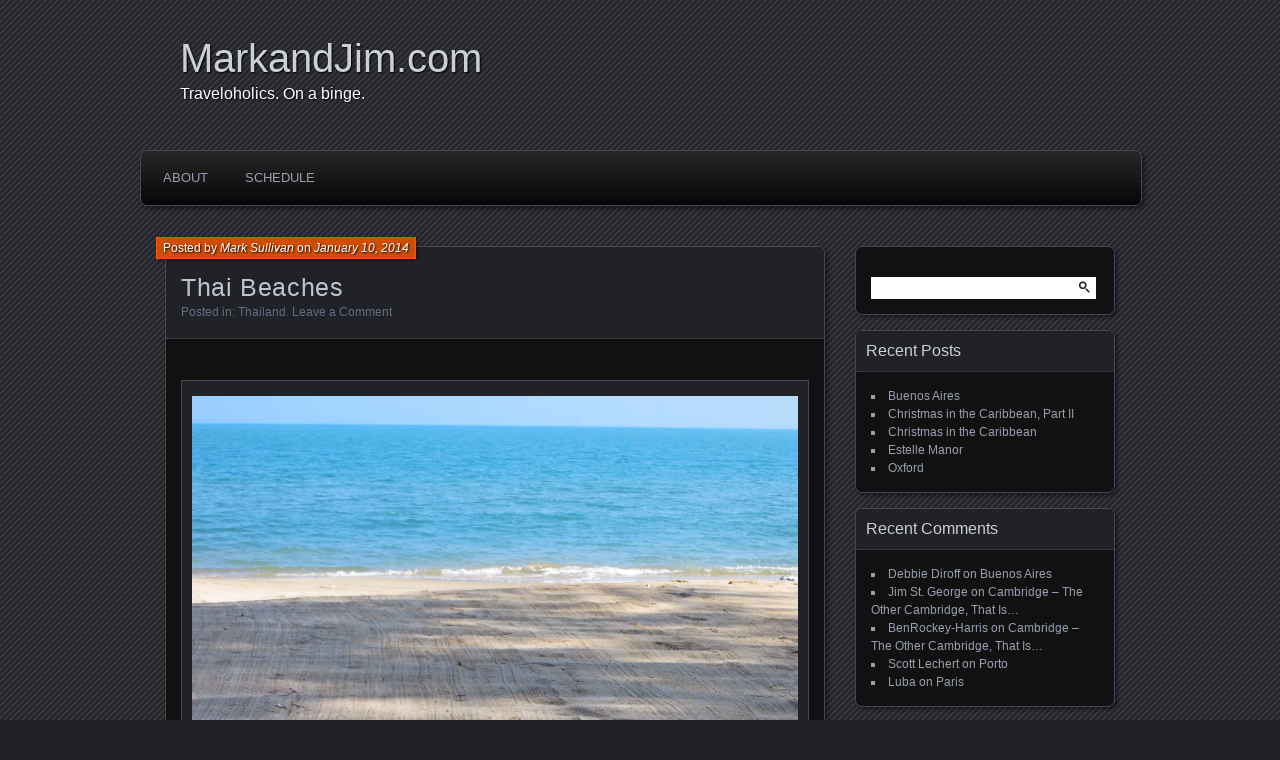

--- FILE ---
content_type: text/html; charset=UTF-8
request_url: http://www.markandjim.com/thai-beaches/
body_size: 16177
content:
<!DOCTYPE html>
<!--[if IE 7]>
<html id="ie7" lang="en-US">
<![endif]-->
<!--[if IE 8]>
<html id="ie8" lang="en-US">
<![endif]-->
<!--[if !(IE 7) | !(IE 8) ]><!-->
<html lang="en-US">
<!--<![endif]-->
<head>
	<meta charset="UTF-8" />
	<title>Thai Beaches | MarkandJim.com</title>
	<link rel="profile" href="http://gmpg.org/xfn/11" />
	<link rel="pingback" href="http://www.markandjim.com/xmlrpc.php" />
	<!--[if lt IE 9]>
	<script src="http://www.markandjim.com/wp-content/themes/parament/js/html5.js" type="text/javascript"></script>
	<![endif]-->
	<meta name='robots' content='max-image-preview:large' />
<link rel='dns-prefetch' href='//secure.gravatar.com' />
<link rel='dns-prefetch' href='//stats.wp.com' />
<link rel='dns-prefetch' href='//v0.wordpress.com' />
<link rel='preconnect' href='//i0.wp.com' />
<link rel="alternate" type="application/rss+xml" title="MarkandJim.com &raquo; Feed" href="http://www.markandjim.com/feed/" />
<link rel="alternate" type="application/rss+xml" title="MarkandJim.com &raquo; Comments Feed" href="http://www.markandjim.com/comments/feed/" />
<link rel="alternate" type="application/rss+xml" title="MarkandJim.com &raquo; Thai Beaches Comments Feed" href="http://www.markandjim.com/thai-beaches/feed/" />
<link rel="alternate" title="oEmbed (JSON)" type="application/json+oembed" href="http://www.markandjim.com/wp-json/oembed/1.0/embed?url=http%3A%2F%2Fwww.markandjim.com%2Fthai-beaches%2F" />
<link rel="alternate" title="oEmbed (XML)" type="text/xml+oembed" href="http://www.markandjim.com/wp-json/oembed/1.0/embed?url=http%3A%2F%2Fwww.markandjim.com%2Fthai-beaches%2F&#038;format=xml" />
<style id='wp-img-auto-sizes-contain-inline-css' type='text/css'>
img:is([sizes=auto i],[sizes^="auto," i]){contain-intrinsic-size:3000px 1500px}
/*# sourceURL=wp-img-auto-sizes-contain-inline-css */
</style>
<link rel='stylesheet' id='jetpack_related-posts-css' href='http://www.markandjim.com/wp-content/plugins/jetpack/modules/related-posts/related-posts.css?ver=20240116' type='text/css' media='all' />
<style id='wp-emoji-styles-inline-css' type='text/css'>

	img.wp-smiley, img.emoji {
		display: inline !important;
		border: none !important;
		box-shadow: none !important;
		height: 1em !important;
		width: 1em !important;
		margin: 0 0.07em !important;
		vertical-align: -0.1em !important;
		background: none !important;
		padding: 0 !important;
	}
/*# sourceURL=wp-emoji-styles-inline-css */
</style>
<style id='wp-block-library-inline-css' type='text/css'>
:root{--wp-block-synced-color:#7a00df;--wp-block-synced-color--rgb:122,0,223;--wp-bound-block-color:var(--wp-block-synced-color);--wp-editor-canvas-background:#ddd;--wp-admin-theme-color:#007cba;--wp-admin-theme-color--rgb:0,124,186;--wp-admin-theme-color-darker-10:#006ba1;--wp-admin-theme-color-darker-10--rgb:0,107,160.5;--wp-admin-theme-color-darker-20:#005a87;--wp-admin-theme-color-darker-20--rgb:0,90,135;--wp-admin-border-width-focus:2px}@media (min-resolution:192dpi){:root{--wp-admin-border-width-focus:1.5px}}.wp-element-button{cursor:pointer}:root .has-very-light-gray-background-color{background-color:#eee}:root .has-very-dark-gray-background-color{background-color:#313131}:root .has-very-light-gray-color{color:#eee}:root .has-very-dark-gray-color{color:#313131}:root .has-vivid-green-cyan-to-vivid-cyan-blue-gradient-background{background:linear-gradient(135deg,#00d084,#0693e3)}:root .has-purple-crush-gradient-background{background:linear-gradient(135deg,#34e2e4,#4721fb 50%,#ab1dfe)}:root .has-hazy-dawn-gradient-background{background:linear-gradient(135deg,#faaca8,#dad0ec)}:root .has-subdued-olive-gradient-background{background:linear-gradient(135deg,#fafae1,#67a671)}:root .has-atomic-cream-gradient-background{background:linear-gradient(135deg,#fdd79a,#004a59)}:root .has-nightshade-gradient-background{background:linear-gradient(135deg,#330968,#31cdcf)}:root .has-midnight-gradient-background{background:linear-gradient(135deg,#020381,#2874fc)}:root{--wp--preset--font-size--normal:16px;--wp--preset--font-size--huge:42px}.has-regular-font-size{font-size:1em}.has-larger-font-size{font-size:2.625em}.has-normal-font-size{font-size:var(--wp--preset--font-size--normal)}.has-huge-font-size{font-size:var(--wp--preset--font-size--huge)}.has-text-align-center{text-align:center}.has-text-align-left{text-align:left}.has-text-align-right{text-align:right}.has-fit-text{white-space:nowrap!important}#end-resizable-editor-section{display:none}.aligncenter{clear:both}.items-justified-left{justify-content:flex-start}.items-justified-center{justify-content:center}.items-justified-right{justify-content:flex-end}.items-justified-space-between{justify-content:space-between}.screen-reader-text{border:0;clip-path:inset(50%);height:1px;margin:-1px;overflow:hidden;padding:0;position:absolute;width:1px;word-wrap:normal!important}.screen-reader-text:focus{background-color:#ddd;clip-path:none;color:#444;display:block;font-size:1em;height:auto;left:5px;line-height:normal;padding:15px 23px 14px;text-decoration:none;top:5px;width:auto;z-index:100000}html :where(.has-border-color){border-style:solid}html :where([style*=border-top-color]){border-top-style:solid}html :where([style*=border-right-color]){border-right-style:solid}html :where([style*=border-bottom-color]){border-bottom-style:solid}html :where([style*=border-left-color]){border-left-style:solid}html :where([style*=border-width]){border-style:solid}html :where([style*=border-top-width]){border-top-style:solid}html :where([style*=border-right-width]){border-right-style:solid}html :where([style*=border-bottom-width]){border-bottom-style:solid}html :where([style*=border-left-width]){border-left-style:solid}html :where(img[class*=wp-image-]){height:auto;max-width:100%}:where(figure){margin:0 0 1em}html :where(.is-position-sticky){--wp-admin--admin-bar--position-offset:var(--wp-admin--admin-bar--height,0px)}@media screen and (max-width:600px){html :where(.is-position-sticky){--wp-admin--admin-bar--position-offset:0px}}

/*# sourceURL=wp-block-library-inline-css */
</style><style id='global-styles-inline-css' type='text/css'>
:root{--wp--preset--aspect-ratio--square: 1;--wp--preset--aspect-ratio--4-3: 4/3;--wp--preset--aspect-ratio--3-4: 3/4;--wp--preset--aspect-ratio--3-2: 3/2;--wp--preset--aspect-ratio--2-3: 2/3;--wp--preset--aspect-ratio--16-9: 16/9;--wp--preset--aspect-ratio--9-16: 9/16;--wp--preset--color--black: #000000;--wp--preset--color--cyan-bluish-gray: #abb8c3;--wp--preset--color--white: #ffffff;--wp--preset--color--pale-pink: #f78da7;--wp--preset--color--vivid-red: #cf2e2e;--wp--preset--color--luminous-vivid-orange: #ff6900;--wp--preset--color--luminous-vivid-amber: #fcb900;--wp--preset--color--light-green-cyan: #7bdcb5;--wp--preset--color--vivid-green-cyan: #00d084;--wp--preset--color--pale-cyan-blue: #8ed1fc;--wp--preset--color--vivid-cyan-blue: #0693e3;--wp--preset--color--vivid-purple: #9b51e0;--wp--preset--gradient--vivid-cyan-blue-to-vivid-purple: linear-gradient(135deg,rgb(6,147,227) 0%,rgb(155,81,224) 100%);--wp--preset--gradient--light-green-cyan-to-vivid-green-cyan: linear-gradient(135deg,rgb(122,220,180) 0%,rgb(0,208,130) 100%);--wp--preset--gradient--luminous-vivid-amber-to-luminous-vivid-orange: linear-gradient(135deg,rgb(252,185,0) 0%,rgb(255,105,0) 100%);--wp--preset--gradient--luminous-vivid-orange-to-vivid-red: linear-gradient(135deg,rgb(255,105,0) 0%,rgb(207,46,46) 100%);--wp--preset--gradient--very-light-gray-to-cyan-bluish-gray: linear-gradient(135deg,rgb(238,238,238) 0%,rgb(169,184,195) 100%);--wp--preset--gradient--cool-to-warm-spectrum: linear-gradient(135deg,rgb(74,234,220) 0%,rgb(151,120,209) 20%,rgb(207,42,186) 40%,rgb(238,44,130) 60%,rgb(251,105,98) 80%,rgb(254,248,76) 100%);--wp--preset--gradient--blush-light-purple: linear-gradient(135deg,rgb(255,206,236) 0%,rgb(152,150,240) 100%);--wp--preset--gradient--blush-bordeaux: linear-gradient(135deg,rgb(254,205,165) 0%,rgb(254,45,45) 50%,rgb(107,0,62) 100%);--wp--preset--gradient--luminous-dusk: linear-gradient(135deg,rgb(255,203,112) 0%,rgb(199,81,192) 50%,rgb(65,88,208) 100%);--wp--preset--gradient--pale-ocean: linear-gradient(135deg,rgb(255,245,203) 0%,rgb(182,227,212) 50%,rgb(51,167,181) 100%);--wp--preset--gradient--electric-grass: linear-gradient(135deg,rgb(202,248,128) 0%,rgb(113,206,126) 100%);--wp--preset--gradient--midnight: linear-gradient(135deg,rgb(2,3,129) 0%,rgb(40,116,252) 100%);--wp--preset--font-size--small: 13px;--wp--preset--font-size--medium: 20px;--wp--preset--font-size--large: 36px;--wp--preset--font-size--x-large: 42px;--wp--preset--spacing--20: 0.44rem;--wp--preset--spacing--30: 0.67rem;--wp--preset--spacing--40: 1rem;--wp--preset--spacing--50: 1.5rem;--wp--preset--spacing--60: 2.25rem;--wp--preset--spacing--70: 3.38rem;--wp--preset--spacing--80: 5.06rem;--wp--preset--shadow--natural: 6px 6px 9px rgba(0, 0, 0, 0.2);--wp--preset--shadow--deep: 12px 12px 50px rgba(0, 0, 0, 0.4);--wp--preset--shadow--sharp: 6px 6px 0px rgba(0, 0, 0, 0.2);--wp--preset--shadow--outlined: 6px 6px 0px -3px rgb(255, 255, 255), 6px 6px rgb(0, 0, 0);--wp--preset--shadow--crisp: 6px 6px 0px rgb(0, 0, 0);}:where(.is-layout-flex){gap: 0.5em;}:where(.is-layout-grid){gap: 0.5em;}body .is-layout-flex{display: flex;}.is-layout-flex{flex-wrap: wrap;align-items: center;}.is-layout-flex > :is(*, div){margin: 0;}body .is-layout-grid{display: grid;}.is-layout-grid > :is(*, div){margin: 0;}:where(.wp-block-columns.is-layout-flex){gap: 2em;}:where(.wp-block-columns.is-layout-grid){gap: 2em;}:where(.wp-block-post-template.is-layout-flex){gap: 1.25em;}:where(.wp-block-post-template.is-layout-grid){gap: 1.25em;}.has-black-color{color: var(--wp--preset--color--black) !important;}.has-cyan-bluish-gray-color{color: var(--wp--preset--color--cyan-bluish-gray) !important;}.has-white-color{color: var(--wp--preset--color--white) !important;}.has-pale-pink-color{color: var(--wp--preset--color--pale-pink) !important;}.has-vivid-red-color{color: var(--wp--preset--color--vivid-red) !important;}.has-luminous-vivid-orange-color{color: var(--wp--preset--color--luminous-vivid-orange) !important;}.has-luminous-vivid-amber-color{color: var(--wp--preset--color--luminous-vivid-amber) !important;}.has-light-green-cyan-color{color: var(--wp--preset--color--light-green-cyan) !important;}.has-vivid-green-cyan-color{color: var(--wp--preset--color--vivid-green-cyan) !important;}.has-pale-cyan-blue-color{color: var(--wp--preset--color--pale-cyan-blue) !important;}.has-vivid-cyan-blue-color{color: var(--wp--preset--color--vivid-cyan-blue) !important;}.has-vivid-purple-color{color: var(--wp--preset--color--vivid-purple) !important;}.has-black-background-color{background-color: var(--wp--preset--color--black) !important;}.has-cyan-bluish-gray-background-color{background-color: var(--wp--preset--color--cyan-bluish-gray) !important;}.has-white-background-color{background-color: var(--wp--preset--color--white) !important;}.has-pale-pink-background-color{background-color: var(--wp--preset--color--pale-pink) !important;}.has-vivid-red-background-color{background-color: var(--wp--preset--color--vivid-red) !important;}.has-luminous-vivid-orange-background-color{background-color: var(--wp--preset--color--luminous-vivid-orange) !important;}.has-luminous-vivid-amber-background-color{background-color: var(--wp--preset--color--luminous-vivid-amber) !important;}.has-light-green-cyan-background-color{background-color: var(--wp--preset--color--light-green-cyan) !important;}.has-vivid-green-cyan-background-color{background-color: var(--wp--preset--color--vivid-green-cyan) !important;}.has-pale-cyan-blue-background-color{background-color: var(--wp--preset--color--pale-cyan-blue) !important;}.has-vivid-cyan-blue-background-color{background-color: var(--wp--preset--color--vivid-cyan-blue) !important;}.has-vivid-purple-background-color{background-color: var(--wp--preset--color--vivid-purple) !important;}.has-black-border-color{border-color: var(--wp--preset--color--black) !important;}.has-cyan-bluish-gray-border-color{border-color: var(--wp--preset--color--cyan-bluish-gray) !important;}.has-white-border-color{border-color: var(--wp--preset--color--white) !important;}.has-pale-pink-border-color{border-color: var(--wp--preset--color--pale-pink) !important;}.has-vivid-red-border-color{border-color: var(--wp--preset--color--vivid-red) !important;}.has-luminous-vivid-orange-border-color{border-color: var(--wp--preset--color--luminous-vivid-orange) !important;}.has-luminous-vivid-amber-border-color{border-color: var(--wp--preset--color--luminous-vivid-amber) !important;}.has-light-green-cyan-border-color{border-color: var(--wp--preset--color--light-green-cyan) !important;}.has-vivid-green-cyan-border-color{border-color: var(--wp--preset--color--vivid-green-cyan) !important;}.has-pale-cyan-blue-border-color{border-color: var(--wp--preset--color--pale-cyan-blue) !important;}.has-vivid-cyan-blue-border-color{border-color: var(--wp--preset--color--vivid-cyan-blue) !important;}.has-vivid-purple-border-color{border-color: var(--wp--preset--color--vivid-purple) !important;}.has-vivid-cyan-blue-to-vivid-purple-gradient-background{background: var(--wp--preset--gradient--vivid-cyan-blue-to-vivid-purple) !important;}.has-light-green-cyan-to-vivid-green-cyan-gradient-background{background: var(--wp--preset--gradient--light-green-cyan-to-vivid-green-cyan) !important;}.has-luminous-vivid-amber-to-luminous-vivid-orange-gradient-background{background: var(--wp--preset--gradient--luminous-vivid-amber-to-luminous-vivid-orange) !important;}.has-luminous-vivid-orange-to-vivid-red-gradient-background{background: var(--wp--preset--gradient--luminous-vivid-orange-to-vivid-red) !important;}.has-very-light-gray-to-cyan-bluish-gray-gradient-background{background: var(--wp--preset--gradient--very-light-gray-to-cyan-bluish-gray) !important;}.has-cool-to-warm-spectrum-gradient-background{background: var(--wp--preset--gradient--cool-to-warm-spectrum) !important;}.has-blush-light-purple-gradient-background{background: var(--wp--preset--gradient--blush-light-purple) !important;}.has-blush-bordeaux-gradient-background{background: var(--wp--preset--gradient--blush-bordeaux) !important;}.has-luminous-dusk-gradient-background{background: var(--wp--preset--gradient--luminous-dusk) !important;}.has-pale-ocean-gradient-background{background: var(--wp--preset--gradient--pale-ocean) !important;}.has-electric-grass-gradient-background{background: var(--wp--preset--gradient--electric-grass) !important;}.has-midnight-gradient-background{background: var(--wp--preset--gradient--midnight) !important;}.has-small-font-size{font-size: var(--wp--preset--font-size--small) !important;}.has-medium-font-size{font-size: var(--wp--preset--font-size--medium) !important;}.has-large-font-size{font-size: var(--wp--preset--font-size--large) !important;}.has-x-large-font-size{font-size: var(--wp--preset--font-size--x-large) !important;}
/*# sourceURL=global-styles-inline-css */
</style>

<style id='classic-theme-styles-inline-css' type='text/css'>
/*! This file is auto-generated */
.wp-block-button__link{color:#fff;background-color:#32373c;border-radius:9999px;box-shadow:none;text-decoration:none;padding:calc(.667em + 2px) calc(1.333em + 2px);font-size:1.125em}.wp-block-file__button{background:#32373c;color:#fff;text-decoration:none}
/*# sourceURL=/wp-includes/css/classic-themes.min.css */
</style>
<link rel='stylesheet' id='parament-css' href='http://www.markandjim.com/wp-content/themes/parament/style.css?ver=6.9' type='text/css' media='all' />
<link rel='stylesheet' id='sharedaddy-css' href='http://www.markandjim.com/wp-content/plugins/jetpack/modules/sharedaddy/sharing.css?ver=15.3.1' type='text/css' media='all' />
<link rel='stylesheet' id='social-logos-css' href='http://www.markandjim.com/wp-content/plugins/jetpack/_inc/social-logos/social-logos.min.css?ver=15.3.1' type='text/css' media='all' />
<link rel='stylesheet' id='mediaelementjs-styles-css' href='http://www.markandjim.com/wp-content/plugins/media-element-html5-video-and-audio-player/mediaelement/v4/mediaelementplayer.min.css?ver=6.9' type='text/css' media='all' />
<link rel='stylesheet' id='mediaelementjs-styles-legacy-css' href='http://www.markandjim.com/wp-content/plugins/media-element-html5-video-and-audio-player/mediaelement/v4/mediaelementplayer-legacy.min.css?ver=6.9' type='text/css' media='all' />
<script type="text/javascript" id="jetpack_related-posts-js-extra">
/* <![CDATA[ */
var related_posts_js_options = {"post_heading":"h4"};
//# sourceURL=jetpack_related-posts-js-extra
/* ]]> */
</script>
<script type="text/javascript" src="http://www.markandjim.com/wp-content/plugins/jetpack/_inc/build/related-posts/related-posts.min.js?ver=20240116" id="jetpack_related-posts-js"></script>
<script type="text/javascript" src="http://www.markandjim.com/wp-content/plugins/media-element-html5-video-and-audio-player/mediaelement/v4/mediaelement-and-player.min.js?ver=4.2.8" id="mediaelementjs-scripts-js"></script>
<link rel="https://api.w.org/" href="http://www.markandjim.com/wp-json/" /><link rel="alternate" title="JSON" type="application/json" href="http://www.markandjim.com/wp-json/wp/v2/posts/2551" /><link rel="EditURI" type="application/rsd+xml" title="RSD" href="http://www.markandjim.com/xmlrpc.php?rsd" />
<meta name="generator" content="WordPress 6.9" />
<link rel="canonical" href="http://www.markandjim.com/thai-beaches/" />
<link rel='shortlink' href='https://wp.me/p3DSE8-F9' />
<style>.cpm-map img{ max-width: none !important;box-shadow:none !important;}</style>	<style>img#wpstats{display:none}</style>
		<style type="text/css">.recentcomments a{display:inline !important;padding:0 !important;margin:0 !important;}</style>	<style type="text/css">
			#site-title a,
		#site-description,
		#site-description a {
			color: #ffffff;
		}
		</style>
	
<!-- Jetpack Open Graph Tags -->
<meta property="og:type" content="article" />
<meta property="og:title" content="Thai Beaches" />
<meta property="og:url" content="http://www.markandjim.com/thai-beaches/" />
<meta property="og:description" content="After all the excitement of our two-week holiday bicycle tour of Myanmar, we&#8217;ve slowed the pace way down. Biking in Myanmar was exhilarating, exotic, and truly memorable. But after two weeks …" />
<meta property="article:published_time" content="2014-01-10T09:44:13+00:00" />
<meta property="article:modified_time" content="2014-01-10T09:44:13+00:00" />
<meta property="og:site_name" content="MarkandJim.com" />
<meta property="og:image" content="http://www.markandjim.com/wp-content/uploads/2014/01/image2-1024x768.jpg" />
<meta property="og:image:width" content="627" />
<meta property="og:image:height" content="470" />
<meta property="og:image:alt" content="What we&#039;re looking at for most of January --  at our current stop in Bang Saphan, Thailand." />
<meta property="og:locale" content="en_US" />
<meta name="twitter:text:title" content="Thai Beaches" />
<meta name="twitter:image" content="http://www.markandjim.com/wp-content/uploads/2014/01/image2-1024x768.jpg?w=640" />
<meta name="twitter:image:alt" content="What we&#039;re looking at for most of January --  at our current stop in Bang Saphan, Thailand." />
<meta name="twitter:card" content="summary_large_image" />

<!-- End Jetpack Open Graph Tags -->
<link rel='stylesheet' id='jetpack-swiper-library-css' href='http://www.markandjim.com/wp-content/plugins/jetpack/_inc/blocks/swiper.css?ver=15.3.1' type='text/css' media='all' />
<link rel='stylesheet' id='jetpack-carousel-css' href='http://www.markandjim.com/wp-content/plugins/jetpack/modules/carousel/jetpack-carousel.css?ver=15.3.1' type='text/css' media='all' />
</head>

<body class="wp-singular post-template-default single single-post postid-2551 single-format-standard wp-theme-parament">

<div id="page-wrap" class="contain">
	<header id="branding" role="banner">
		<h1 id="site-title"><a href="http://www.markandjim.com">MarkandJim.com</a></h1>
					<h2 id="site-description">Traveloholics.  On a binge.</h2>		
			</header><!-- #branding -->

	<nav id="menu" role="navigation"><div id="primary-menu" class="menu"><ul>
<li class="page_item page-item-2"><a href="http://www.markandjim.com/sample-page/">About</a></li>
<li class="page_item page-item-263"><a href="http://www.markandjim.com/schedule/">Schedule</a></li>
</ul></div>
</nav>
<div id="container" class="contain">
	<div id="main" role="main">
													
<article id="post-2551" class="contain post-2551 post type-post status-publish format-standard hentry category-thailand has-byline">

	<div class="title">
					<h2 class="entry-title">Thai Beaches</h2>				<div class="entry-byline">
			<span>Posted by <a href="http://www.markandjim.com/author/marksullivan/" title="View all posts by Mark Sullivan">Mark Sullivan</a> on <a href="http://www.markandjim.com/thai-beaches/">January 10, 2014</a></span>
					</div>

		<div class="entry-meta">
						Posted in: <a href="http://www.markandjim.com/category/asia/thailand/" rel="category tag">Thailand</a>.			
			
							<span class="comments"><a href="http://www.markandjim.com/thai-beaches/#respond">Leave a Comment</a></span>
					</div><!-- entry-meta -->

	</div><!-- end title -->

	<div class="entry-content">
		<p><div id="attachment_2550" style="width: 637px" class="wp-caption alignleft"><a href="https://i0.wp.com/www.markandjim.com/wp-content/uploads/2014/01/image2.jpg"><img data-recalc-dims="1" fetchpriority="high" decoding="async" aria-describedby="caption-attachment-2550" data-attachment-id="2550" data-permalink="http://www.markandjim.com/thai-beaches/image-111/" data-orig-file="https://i0.wp.com/www.markandjim.com/wp-content/uploads/2014/01/image2.jpg?fit=4000%2C3000" data-orig-size="4000,3000" data-comments-opened="1" data-image-meta="{&quot;aperture&quot;:&quot;0&quot;,&quot;credit&quot;:&quot;&quot;,&quot;camera&quot;:&quot;&quot;,&quot;caption&quot;:&quot;&quot;,&quot;created_timestamp&quot;:&quot;0&quot;,&quot;copyright&quot;:&quot;&quot;,&quot;focal_length&quot;:&quot;0&quot;,&quot;iso&quot;:&quot;0&quot;,&quot;shutter_speed&quot;:&quot;0&quot;,&quot;title&quot;:&quot;&quot;}" data-image-title="image" data-image-description="" data-image-caption="&lt;p&gt;What we&amp;#8217;re looking at for most of January &amp;#8212;  at our current stop in Bang Saphan, Thailand.&lt;/p&gt;
" data-medium-file="https://i0.wp.com/www.markandjim.com/wp-content/uploads/2014/01/image2.jpg?fit=300%2C225" data-large-file="https://i0.wp.com/www.markandjim.com/wp-content/uploads/2014/01/image2.jpg?fit=627%2C470" src="https://i0.wp.com/www.markandjim.com/wp-content/uploads/2014/01/image2.jpg?resize=627%2C470" alt="What we&#039;re looking at for most of January --  at our current stop in Bang Saphan, Thailand." width="627" height="470" class="size-large wp-image-2550" srcset="https://i0.wp.com/www.markandjim.com/wp-content/uploads/2014/01/image2.jpg?resize=1024%2C768 1024w, https://i0.wp.com/www.markandjim.com/wp-content/uploads/2014/01/image2.jpg?resize=300%2C225 300w, https://i0.wp.com/www.markandjim.com/wp-content/uploads/2014/01/image2.jpg?w=1254 1254w, https://i0.wp.com/www.markandjim.com/wp-content/uploads/2014/01/image2.jpg?w=1881 1881w" sizes="(max-width: 627px) 100vw, 627px" /></a><p id="caption-attachment-2550" class="wp-caption-text">What we&#8217;re looking at for most of January &#8212;  at our current stop in Bang Saphan, Thailand.</p></div>After all the excitement of our two-week holiday bicycle tour of Myanmar, we&#8217;ve slowed the pace way down. Biking in Myanmar was exhilarating, exotic, and truly memorable. But after two weeks of hard work, group meals, fun conversation, and moving around a lot we were ready to take it back down a notch.</p>
<p>And what better way to do that than to spend most of January beach hopping in Thailand? So just after the New Year we flew back to Bangkok and began a Southward odyssey of beach stops along the Thai peninsula. </p>
<p>Last week we got the exciting news that my dad and my brother John will meet us in Singapore on January 29 for a couple weeks of travel together, probably in Malaysia. So we shopped around and found a couple cheap flights to Singapore from Krabi, Thailand, and decided to fill out he rest of January with more Thai beach stops. That means a few more weeks of long, uneventful days, warm blue ocean, amazing Thai food, and plentiful cheap massage. That kind of January beats the icy mess back home!</p>
<div id="attachment_2548" style="width: 637px" class="wp-caption alignleft"><a href="https://i0.wp.com/www.markandjim.com/wp-content/uploads/2014/01/image.jpg"><img data-recalc-dims="1" decoding="async" aria-describedby="caption-attachment-2548" data-attachment-id="2548" data-permalink="http://www.markandjim.com/thai-beaches/image-109/" data-orig-file="https://i0.wp.com/www.markandjim.com/wp-content/uploads/2014/01/image.jpg?fit=4000%2C3000" data-orig-size="4000,3000" data-comments-opened="1" data-image-meta="{&quot;aperture&quot;:&quot;0&quot;,&quot;credit&quot;:&quot;&quot;,&quot;camera&quot;:&quot;&quot;,&quot;caption&quot;:&quot;&quot;,&quot;created_timestamp&quot;:&quot;0&quot;,&quot;copyright&quot;:&quot;&quot;,&quot;focal_length&quot;:&quot;0&quot;,&quot;iso&quot;:&quot;0&quot;,&quot;shutter_speed&quot;:&quot;0&quot;,&quot;title&quot;:&quot;&quot;}" data-image-title="image" data-image-description="" data-image-caption="&lt;p&gt;The view from our last stop in Pran Buri, Thailand&lt;/p&gt;
" data-medium-file="https://i0.wp.com/www.markandjim.com/wp-content/uploads/2014/01/image.jpg?fit=300%2C225" data-large-file="https://i0.wp.com/www.markandjim.com/wp-content/uploads/2014/01/image.jpg?fit=627%2C470" src="https://i0.wp.com/www.markandjim.com/wp-content/uploads/2014/01/image.jpg?resize=627%2C470" alt="The view from our last stop in Pran Buri, Thailand" width="627" height="470" class="size-large wp-image-2548" srcset="https://i0.wp.com/www.markandjim.com/wp-content/uploads/2014/01/image.jpg?resize=1024%2C768 1024w, https://i0.wp.com/www.markandjim.com/wp-content/uploads/2014/01/image.jpg?resize=300%2C225 300w, https://i0.wp.com/www.markandjim.com/wp-content/uploads/2014/01/image.jpg?w=1254 1254w, https://i0.wp.com/www.markandjim.com/wp-content/uploads/2014/01/image.jpg?w=1881 1881w" sizes="(max-width: 627px) 100vw, 627px" /></a><p id="caption-attachment-2548" class="wp-caption-text">The view from our last stop in Pran Buri, Thailand</p></div>
<div id="attachment_2549" style="width: 637px" class="wp-caption alignleft"><a href="https://i0.wp.com/www.markandjim.com/wp-content/uploads/2014/01/image1.jpg"><img data-recalc-dims="1" decoding="async" aria-describedby="caption-attachment-2549" data-attachment-id="2549" data-permalink="http://www.markandjim.com/thai-beaches/image-110/" data-orig-file="https://i0.wp.com/www.markandjim.com/wp-content/uploads/2014/01/image1.jpg?fit=2048%2C1536" data-orig-size="2048,1536" data-comments-opened="1" data-image-meta="{&quot;aperture&quot;:&quot;0&quot;,&quot;credit&quot;:&quot;&quot;,&quot;camera&quot;:&quot;&quot;,&quot;caption&quot;:&quot;&quot;,&quot;created_timestamp&quot;:&quot;0&quot;,&quot;copyright&quot;:&quot;&quot;,&quot;focal_length&quot;:&quot;0&quot;,&quot;iso&quot;:&quot;0&quot;,&quot;shutter_speed&quot;:&quot;0&quot;,&quot;title&quot;:&quot;&quot;}" data-image-title="image" data-image-description="" data-image-caption="&lt;p&gt;And on rare occasions one can find a good cocktail &amp;#8212; here in Hua Hin, Thailand.&lt;/p&gt;
" data-medium-file="https://i0.wp.com/www.markandjim.com/wp-content/uploads/2014/01/image1.jpg?fit=300%2C225" data-large-file="https://i0.wp.com/www.markandjim.com/wp-content/uploads/2014/01/image1.jpg?fit=627%2C470" src="https://i0.wp.com/www.markandjim.com/wp-content/uploads/2014/01/image1.jpg?resize=627%2C470" alt="And on rare occasions one can find a good cocktail -- here in Hua Hin, Thailand." width="627" height="470" class="size-large wp-image-2549" srcset="https://i0.wp.com/www.markandjim.com/wp-content/uploads/2014/01/image1.jpg?resize=1024%2C768 1024w, https://i0.wp.com/www.markandjim.com/wp-content/uploads/2014/01/image1.jpg?resize=300%2C225 300w, https://i0.wp.com/www.markandjim.com/wp-content/uploads/2014/01/image1.jpg?w=2048 2048w, https://i0.wp.com/www.markandjim.com/wp-content/uploads/2014/01/image1.jpg?w=1254 1254w, https://i0.wp.com/www.markandjim.com/wp-content/uploads/2014/01/image1.jpg?w=1881 1881w" sizes="(max-width: 627px) 100vw, 627px" /></a><p id="caption-attachment-2549" class="wp-caption-text">And on rare occasions one can find a good cocktail &#8212; here in Hua Hin, Thailand.</p></div>
<div class="sharedaddy sd-sharing-enabled"><div class="robots-nocontent sd-block sd-social sd-social-icon sd-sharing"><h3 class="sd-title">Share this:</h3><div class="sd-content"><ul><li class="share-twitter"><a rel="nofollow noopener noreferrer"
				data-shared="sharing-twitter-2551"
				class="share-twitter sd-button share-icon no-text"
				href="http://www.markandjim.com/thai-beaches/?share=twitter"
				target="_blank"
				aria-labelledby="sharing-twitter-2551"
				>
				<span id="sharing-twitter-2551" hidden>Click to share on X (Opens in new window)</span>
				<span>X</span>
			</a></li><li class="share-facebook"><a rel="nofollow noopener noreferrer"
				data-shared="sharing-facebook-2551"
				class="share-facebook sd-button share-icon no-text"
				href="http://www.markandjim.com/thai-beaches/?share=facebook"
				target="_blank"
				aria-labelledby="sharing-facebook-2551"
				>
				<span id="sharing-facebook-2551" hidden>Click to share on Facebook (Opens in new window)</span>
				<span>Facebook</span>
			</a></li><li class="share-end"></li></ul></div></div></div>
<div id='jp-relatedposts' class='jp-relatedposts' >
	<h3 class="jp-relatedposts-headline"><em>Related</em></h3>
</div>	</div>

		<nav id="post-nav" class="contain">
		<h1 class="assistive-text">Posts navigation</h1>
		<div class="nav-older">&larr; <a href="http://www.markandjim.com/new-year-in-bagan/" rel="prev">New Year in Bagan</a></div>		<div class="nav-newer"><a href="http://www.markandjim.com/almost-heaven/" rel="next">Almost Heaven?</a> &rarr;</div>	</nav>
	
</article>				
<div id="comments">

	
				<div id="respond" class="comment-respond">
		<h3 id="reply-title" class="comment-reply-title">Leave a Reply <small><a rel="nofollow" id="cancel-comment-reply-link" href="/thai-beaches/#respond" style="display:none;">Cancel reply</a></small></h3><form action="http://www.markandjim.com/wp-comments-post.php" method="post" id="commentform" class="comment-form"><p class="comment-notes"><span id="email-notes">Your email address will not be published.</span> <span class="required-field-message">Required fields are marked <span class="required">*</span></span></p><p class="comment-form-comment"><label for="comment">Comment <span class="required">*</span></label> <textarea id="comment" name="comment" cols="45" rows="8" maxlength="65525" required="required"></textarea></p><p class="comment-form-author"><label for="author">Name <span class="required">*</span></label> <input id="author" name="author" type="text" value="" size="30" maxlength="245" autocomplete="name" required="required" /></p>
<p class="comment-form-email"><label for="email">Email <span class="required">*</span></label> <input id="email" name="email" type="text" value="" size="30" maxlength="100" aria-describedby="email-notes" autocomplete="email" required="required" /></p>
<p class="comment-form-url"><label for="url">Website</label> <input id="url" name="url" type="text" value="" size="30" maxlength="200" autocomplete="url" /></p>
<p class="comment-form-cookies-consent"><input id="wp-comment-cookies-consent" name="wp-comment-cookies-consent" type="checkbox" value="yes" /> <label for="wp-comment-cookies-consent">Save my name, email, and website in this browser for the next time I comment.</label></p>
<p class="comment-subscription-form"><input type="checkbox" name="subscribe_comments" id="subscribe_comments" value="subscribe" style="width: auto; -moz-appearance: checkbox; -webkit-appearance: checkbox;" /> <label class="subscribe-label" id="subscribe-label" for="subscribe_comments">Notify me of follow-up comments by email.</label></p><p class="comment-subscription-form"><input type="checkbox" name="subscribe_blog" id="subscribe_blog" value="subscribe" style="width: auto; -moz-appearance: checkbox; -webkit-appearance: checkbox;" /> <label class="subscribe-label" id="subscribe-blog-label" for="subscribe_blog">Notify me of new posts by email.</label></p><p class="form-submit"><input name="submit" type="submit" id="submit" class="submit" value="Post Comment" /> <input type='hidden' name='comment_post_ID' value='2551' id='comment_post_ID' />
<input type='hidden' name='comment_parent' id='comment_parent' value='0' />
</p><p style="display: none;"><input type="hidden" id="akismet_comment_nonce" name="akismet_comment_nonce" value="985c8d6e53" /></p><p style="display: none !important;" class="akismet-fields-container" data-prefix="ak_"><label>&#916;<textarea name="ak_hp_textarea" cols="45" rows="8" maxlength="100"></textarea></label><input type="hidden" id="ak_js_1" name="ak_js" value="147"/><script>document.getElementById( "ak_js_1" ).setAttribute( "value", ( new Date() ).getTime() );</script></p></form>	</div><!-- #respond -->
		
</div><!-- #comments -->						</div><!-- end main -->

	<ul id="sidebar" role="complementary">
	<li id="search-2" class="widget widget_search"><form role="search" method="get" id="searchform" class="searchform" action="http://www.markandjim.com/">
				<div>
					<label class="screen-reader-text" for="s">Search for:</label>
					<input type="text" value="" name="s" id="s" />
					<input type="submit" id="searchsubmit" value="Search" />
				</div>
			</form></li>
		<li id="recent-posts-2" class="widget widget_recent_entries">
		<h2 class="widget-title">Recent Posts</h2>
		<ul>
											<li>
					<a href="http://www.markandjim.com/buenos-aires-2/">Buenos Aires</a>
									</li>
											<li>
					<a href="http://www.markandjim.com/christmas-in-the-caribbean-part-ii/">Christmas in the Caribbean, Part II</a>
									</li>
											<li>
					<a href="http://www.markandjim.com/christmas-in-the-caribbean/">Christmas in the Caribbean</a>
									</li>
											<li>
					<a href="http://www.markandjim.com/estelle-manor/">Estelle Manor</a>
									</li>
											<li>
					<a href="http://www.markandjim.com/oxford/">Oxford</a>
									</li>
					</ul>

		</li><li id="recent-comments-2" class="widget widget_recent_comments"><h2 class="widget-title">Recent Comments</h2><ul id="recentcomments"><li class="recentcomments"><span class="comment-author-link">Debbie Diroff</span> on <a href="http://www.markandjim.com/buenos-aires-2/#comment-256198">Buenos Aires</a></li><li class="recentcomments"><span class="comment-author-link">Jim St. George</span> on <a href="http://www.markandjim.com/cambridge-the-other-cambridge-that-is/#comment-252877">Cambridge &#8211; The Other Cambridge, That Is&#8230;</a></li><li class="recentcomments"><span class="comment-author-link">BenRockey-Harris</span> on <a href="http://www.markandjim.com/cambridge-the-other-cambridge-that-is/#comment-252876">Cambridge &#8211; The Other Cambridge, That Is&#8230;</a></li><li class="recentcomments"><span class="comment-author-link">Scott Lechert</span> on <a href="http://www.markandjim.com/porto/#comment-249366">Porto</a></li><li class="recentcomments"><span class="comment-author-link">Luba</span> on <a href="http://www.markandjim.com/paris-4/#comment-248514">Paris</a></li></ul></li><li id="archives-2" class="widget widget_archive"><h2 class="widget-title">Archives</h2>
			<ul>
					<li><a href='http://www.markandjim.com/2026/01/'>January 2026</a></li>
	<li><a href='http://www.markandjim.com/2025/12/'>December 2025</a></li>
	<li><a href='http://www.markandjim.com/2025/09/'>September 2025</a></li>
	<li><a href='http://www.markandjim.com/2025/08/'>August 2025</a></li>
	<li><a href='http://www.markandjim.com/2025/07/'>July 2025</a></li>
	<li><a href='http://www.markandjim.com/2025/04/'>April 2025</a></li>
	<li><a href='http://www.markandjim.com/2025/02/'>February 2025</a></li>
	<li><a href='http://www.markandjim.com/2024/12/'>December 2024</a></li>
	<li><a href='http://www.markandjim.com/2024/09/'>September 2024</a></li>
	<li><a href='http://www.markandjim.com/2024/08/'>August 2024</a></li>
	<li><a href='http://www.markandjim.com/2024/07/'>July 2024</a></li>
	<li><a href='http://www.markandjim.com/2024/03/'>March 2024</a></li>
	<li><a href='http://www.markandjim.com/2024/02/'>February 2024</a></li>
	<li><a href='http://www.markandjim.com/2023/08/'>August 2023</a></li>
	<li><a href='http://www.markandjim.com/2023/07/'>July 2023</a></li>
	<li><a href='http://www.markandjim.com/2023/05/'>May 2023</a></li>
	<li><a href='http://www.markandjim.com/2023/03/'>March 2023</a></li>
	<li><a href='http://www.markandjim.com/2023/02/'>February 2023</a></li>
	<li><a href='http://www.markandjim.com/2022/10/'>October 2022</a></li>
	<li><a href='http://www.markandjim.com/2022/09/'>September 2022</a></li>
	<li><a href='http://www.markandjim.com/2022/08/'>August 2022</a></li>
	<li><a href='http://www.markandjim.com/2022/07/'>July 2022</a></li>
	<li><a href='http://www.markandjim.com/2022/06/'>June 2022</a></li>
	<li><a href='http://www.markandjim.com/2022/05/'>May 2022</a></li>
	<li><a href='http://www.markandjim.com/2019/11/'>November 2019</a></li>
	<li><a href='http://www.markandjim.com/2019/10/'>October 2019</a></li>
	<li><a href='http://www.markandjim.com/2019/09/'>September 2019</a></li>
	<li><a href='http://www.markandjim.com/2019/08/'>August 2019</a></li>
	<li><a href='http://www.markandjim.com/2019/07/'>July 2019</a></li>
	<li><a href='http://www.markandjim.com/2019/06/'>June 2019</a></li>
	<li><a href='http://www.markandjim.com/2019/05/'>May 2019</a></li>
	<li><a href='http://www.markandjim.com/2019/04/'>April 2019</a></li>
	<li><a href='http://www.markandjim.com/2019/01/'>January 2019</a></li>
	<li><a href='http://www.markandjim.com/2018/12/'>December 2018</a></li>
	<li><a href='http://www.markandjim.com/2018/11/'>November 2018</a></li>
	<li><a href='http://www.markandjim.com/2018/10/'>October 2018</a></li>
	<li><a href='http://www.markandjim.com/2018/09/'>September 2018</a></li>
	<li><a href='http://www.markandjim.com/2018/08/'>August 2018</a></li>
	<li><a href='http://www.markandjim.com/2018/07/'>July 2018</a></li>
	<li><a href='http://www.markandjim.com/2018/06/'>June 2018</a></li>
	<li><a href='http://www.markandjim.com/2018/05/'>May 2018</a></li>
	<li><a href='http://www.markandjim.com/2018/04/'>April 2018</a></li>
	<li><a href='http://www.markandjim.com/2018/03/'>March 2018</a></li>
	<li><a href='http://www.markandjim.com/2018/02/'>February 2018</a></li>
	<li><a href='http://www.markandjim.com/2018/01/'>January 2018</a></li>
	<li><a href='http://www.markandjim.com/2017/12/'>December 2017</a></li>
	<li><a href='http://www.markandjim.com/2017/11/'>November 2017</a></li>
	<li><a href='http://www.markandjim.com/2017/10/'>October 2017</a></li>
	<li><a href='http://www.markandjim.com/2017/09/'>September 2017</a></li>
	<li><a href='http://www.markandjim.com/2017/08/'>August 2017</a></li>
	<li><a href='http://www.markandjim.com/2017/07/'>July 2017</a></li>
	<li><a href='http://www.markandjim.com/2017/06/'>June 2017</a></li>
	<li><a href='http://www.markandjim.com/2017/05/'>May 2017</a></li>
	<li><a href='http://www.markandjim.com/2017/04/'>April 2017</a></li>
	<li><a href='http://www.markandjim.com/2017/03/'>March 2017</a></li>
	<li><a href='http://www.markandjim.com/2017/02/'>February 2017</a></li>
	<li><a href='http://www.markandjim.com/2017/01/'>January 2017</a></li>
	<li><a href='http://www.markandjim.com/2016/12/'>December 2016</a></li>
	<li><a href='http://www.markandjim.com/2016/11/'>November 2016</a></li>
	<li><a href='http://www.markandjim.com/2016/10/'>October 2016</a></li>
	<li><a href='http://www.markandjim.com/2016/09/'>September 2016</a></li>
	<li><a href='http://www.markandjim.com/2016/08/'>August 2016</a></li>
	<li><a href='http://www.markandjim.com/2016/07/'>July 2016</a></li>
	<li><a href='http://www.markandjim.com/2016/06/'>June 2016</a></li>
	<li><a href='http://www.markandjim.com/2016/05/'>May 2016</a></li>
	<li><a href='http://www.markandjim.com/2016/04/'>April 2016</a></li>
	<li><a href='http://www.markandjim.com/2016/03/'>March 2016</a></li>
	<li><a href='http://www.markandjim.com/2016/02/'>February 2016</a></li>
	<li><a href='http://www.markandjim.com/2016/01/'>January 2016</a></li>
	<li><a href='http://www.markandjim.com/2015/12/'>December 2015</a></li>
	<li><a href='http://www.markandjim.com/2015/11/'>November 2015</a></li>
	<li><a href='http://www.markandjim.com/2015/10/'>October 2015</a></li>
	<li><a href='http://www.markandjim.com/2015/09/'>September 2015</a></li>
	<li><a href='http://www.markandjim.com/2015/08/'>August 2015</a></li>
	<li><a href='http://www.markandjim.com/2015/07/'>July 2015</a></li>
	<li><a href='http://www.markandjim.com/2015/06/'>June 2015</a></li>
	<li><a href='http://www.markandjim.com/2015/05/'>May 2015</a></li>
	<li><a href='http://www.markandjim.com/2015/04/'>April 2015</a></li>
	<li><a href='http://www.markandjim.com/2015/03/'>March 2015</a></li>
	<li><a href='http://www.markandjim.com/2015/02/'>February 2015</a></li>
	<li><a href='http://www.markandjim.com/2014/12/'>December 2014</a></li>
	<li><a href='http://www.markandjim.com/2014/11/'>November 2014</a></li>
	<li><a href='http://www.markandjim.com/2014/10/'>October 2014</a></li>
	<li><a href='http://www.markandjim.com/2014/09/'>September 2014</a></li>
	<li><a href='http://www.markandjim.com/2014/08/'>August 2014</a></li>
	<li><a href='http://www.markandjim.com/2014/07/'>July 2014</a></li>
	<li><a href='http://www.markandjim.com/2014/06/'>June 2014</a></li>
	<li><a href='http://www.markandjim.com/2014/05/'>May 2014</a></li>
	<li><a href='http://www.markandjim.com/2014/04/'>April 2014</a></li>
	<li><a href='http://www.markandjim.com/2014/03/'>March 2014</a></li>
	<li><a href='http://www.markandjim.com/2014/02/'>February 2014</a></li>
	<li><a href='http://www.markandjim.com/2014/01/'>January 2014</a></li>
	<li><a href='http://www.markandjim.com/2013/12/'>December 2013</a></li>
	<li><a href='http://www.markandjim.com/2013/11/'>November 2013</a></li>
	<li><a href='http://www.markandjim.com/2013/10/'>October 2013</a></li>
	<li><a href='http://www.markandjim.com/2013/09/'>September 2013</a></li>
	<li><a href='http://www.markandjim.com/2013/08/'>August 2013</a></li>
	<li><a href='http://www.markandjim.com/2013/07/'>July 2013</a></li>
	<li><a href='http://www.markandjim.com/2013/06/'>June 2013</a></li>
	<li><a href='http://www.markandjim.com/2013/05/'>May 2013</a></li>
	<li><a href='http://www.markandjim.com/2013/04/'>April 2013</a></li>
			</ul>

			</li><li id="categories-2" class="widget widget_categories"><h2 class="widget-title">Categories</h2>
			<ul>
					<li class="cat-item cat-item-77"><a href="http://www.markandjim.com/category/africa/">Africa</a>
</li>
	<li class="cat-item cat-item-70"><a href="http://www.markandjim.com/category/europe/albania-europe/">Albania</a>
</li>
	<li class="cat-item cat-item-72"><a href="http://www.markandjim.com/category/oceania/american-samoa-oceania/">American Samoa</a>
</li>
	<li class="cat-item cat-item-135"><a href="http://www.markandjim.com/category/north-america/antigua-and-barbuda/">Antigua and Barbuda</a>
</li>
	<li class="cat-item cat-item-55"><a href="http://www.markandjim.com/category/south-america/argentina/">Argentina</a>
</li>
	<li class="cat-item cat-item-111"><a href="http://www.markandjim.com/category/asia/armenia/">Armenia</a>
</li>
	<li class="cat-item cat-item-75"><a href="http://www.markandjim.com/category/asia/">Asia</a>
</li>
	<li class="cat-item cat-item-79"><a href="http://www.markandjim.com/category/oceania/australia/">Australia</a>
</li>
	<li class="cat-item cat-item-59"><a href="http://www.markandjim.com/category/europe/austria/">Austria</a>
</li>
	<li class="cat-item cat-item-109"><a href="http://www.markandjim.com/category/asia/azerbaijan/">Azerbaijan</a>
</li>
	<li class="cat-item cat-item-112"><a href="http://www.markandjim.com/category/asia/bahrain/">Bahrain</a>
</li>
	<li class="cat-item cat-item-24"><a href="http://www.markandjim.com/category/europe/belarus/">Belarus</a>
</li>
	<li class="cat-item cat-item-106"><a href="http://www.markandjim.com/category/europe/belgium/">Belgium</a>
</li>
	<li class="cat-item cat-item-41"><a href="http://www.markandjim.com/category/asia/bhutan/">Bhutan</a>
</li>
	<li class="cat-item cat-item-52"><a href="http://www.markandjim.com/category/south-america/bolivia/">Bolivia</a>
</li>
	<li class="cat-item cat-item-23"><a href="http://www.markandjim.com/category/europe/bosnia-and-herzegovina/">Bosnia and Herzegovina</a>
</li>
	<li class="cat-item cat-item-114"><a href="http://www.markandjim.com/category/south-america/brazil/">Brazil</a>
</li>
	<li class="cat-item cat-item-134"><a href="http://www.markandjim.com/category/north-america/british-virgin-islands/">British Virgin Islands</a>
</li>
	<li class="cat-item cat-item-28"><a href="http://www.markandjim.com/category/asia/brunei/">Brunei</a>
</li>
	<li class="cat-item cat-item-84"><a href="http://www.markandjim.com/category/europe/bulgaria/">Bulgaria</a>
</li>
	<li class="cat-item cat-item-14"><a href="http://www.markandjim.com/category/asia/cambodia/">Cambodia</a>
</li>
	<li class="cat-item cat-item-53"><a href="http://www.markandjim.com/category/south-america/chile/">Chile</a>
</li>
	<li class="cat-item cat-item-2"><a href="http://www.markandjim.com/category/asia/china/">China</a>
</li>
	<li class="cat-item cat-item-38"><a href="http://www.markandjim.com/category/north-america/costa-rica/">Costa Rica</a>
</li>
	<li class="cat-item cat-item-19"><a href="http://www.markandjim.com/category/europe/croatia/">Croatia</a>
</li>
	<li class="cat-item cat-item-108"><a href="http://www.markandjim.com/category/asia/cyprus/">Cyprus</a>
</li>
	<li class="cat-item cat-item-43"><a href="http://www.markandjim.com/category/europe/czech-republic/">Czech Republic</a>
</li>
	<li class="cat-item cat-item-61"><a href="http://www.markandjim.com/category/europe/denmark/">Denmark</a>
</li>
	<li class="cat-item cat-item-113"><a href="http://www.markandjim.com/category/africa/egypt/">Egypt</a>
</li>
	<li class="cat-item cat-item-116"><a href="http://www.markandjim.com/category/europe/england/">England</a>
</li>
	<li class="cat-item cat-item-9"><a href="http://www.markandjim.com/category/europe/estonia/">Estonia</a>
</li>
	<li class="cat-item cat-item-68"><a href="http://www.markandjim.com/category/europe/">Europe</a>
</li>
	<li class="cat-item cat-item-65"><a href="http://www.markandjim.com/category/oceania/fiji/">Fiji</a>
</li>
	<li class="cat-item cat-item-8"><a href="http://www.markandjim.com/category/europe/finland/">Finland</a>
</li>
	<li class="cat-item cat-item-30"><a href="http://www.markandjim.com/category/europe/france/">France</a>
</li>
	<li class="cat-item cat-item-125"><a href="http://www.markandjim.com/category/oceania/french-polynesia/">French Polynesia</a>
</li>
	<li class="cat-item cat-item-110"><a href="http://www.markandjim.com/category/asia/georgia/">Georgia</a>
</li>
	<li class="cat-item cat-item-42"><a href="http://www.markandjim.com/category/europe/germany/">Germany</a>
</li>
	<li class="cat-item cat-item-44"><a href="http://www.markandjim.com/category/europe/greece/">Greece</a>
</li>
	<li class="cat-item cat-item-50"><a href="http://www.markandjim.com/category/north-america/guatemala/">Guatemala</a>
</li>
	<li class="cat-item cat-item-18"><a href="http://www.markandjim.com/category/europe/hungary/">Hungary</a>
</li>
	<li class="cat-item cat-item-93"><a href="http://www.markandjim.com/category/asia/india/">India</a>
</li>
	<li class="cat-item cat-item-29"><a href="http://www.markandjim.com/category/asia/indonesia/">Indonesia</a>
</li>
	<li class="cat-item cat-item-60"><a href="http://www.markandjim.com/category/europe/ireland/">Ireland</a>
</li>
	<li class="cat-item cat-item-87"><a href="http://www.markandjim.com/category/asia/israel/">Israel</a>
</li>
	<li class="cat-item cat-item-16"><a href="http://www.markandjim.com/category/europe/italy/">Italy</a>
</li>
	<li class="cat-item cat-item-80"><a href="http://www.markandjim.com/category/asia/japan/">Japan</a>
</li>
	<li class="cat-item cat-item-89"><a href="http://www.markandjim.com/category/asia/jordan/">Jordan</a>
</li>
	<li class="cat-item cat-item-123"><a href="http://www.markandjim.com/category/asia/kazakhstan/">Kazakhstan</a>
</li>
	<li class="cat-item cat-item-101"><a href="http://www.markandjim.com/category/africa/kenya/">Kenya</a>
</li>
	<li class="cat-item cat-item-21"><a href="http://www.markandjim.com/category/europe/kosovo/">Kosovo</a>
</li>
	<li class="cat-item cat-item-121"><a href="http://www.markandjim.com/category/asia/kyrgyzstan/">Kyrgyzstan</a>
</li>
	<li class="cat-item cat-item-13"><a href="http://www.markandjim.com/category/asia/laos/">Laos</a>
</li>
	<li class="cat-item cat-item-10"><a href="http://www.markandjim.com/category/europe/latvia/">Latvia</a>
</li>
	<li class="cat-item cat-item-34"><a href="http://www.markandjim.com/category/europe/liechtenstien/">Liechtenstien</a>
</li>
	<li class="cat-item cat-item-11"><a href="http://www.markandjim.com/category/europe/lithuania/">Lithuania</a>
</li>
	<li class="cat-item cat-item-83"><a href="http://www.markandjim.com/category/europe/macedonia/">Macedonia</a>
</li>
	<li class="cat-item cat-item-102"><a href="http://www.markandjim.com/category/africa/madagascar/">Madagascar</a>
</li>
	<li class="cat-item cat-item-27"><a href="http://www.markandjim.com/category/asia/malaysia/">Malaysia</a>
</li>
	<li class="cat-item cat-item-95"><a href="http://www.markandjim.com/category/asia/maldives/">Maldives</a>
</li>
	<li class="cat-item cat-item-32"><a href="http://www.markandjim.com/category/europe/malta/">Malta</a>
</li>
	<li class="cat-item cat-item-104"><a href="http://www.markandjim.com/category/africa/mauritius/">Mauritius</a>
</li>
	<li class="cat-item cat-item-37"><a href="http://www.markandjim.com/category/north-america/mexico/">Mexico</a>
</li>
	<li class="cat-item cat-item-86"><a href="http://www.markandjim.com/category/europe/moldova/">Moldova</a>
</li>
	<li class="cat-item cat-item-126"><a href="http://www.markandjim.com/category/europe/monaco/">Monaco</a>
</li>
	<li class="cat-item cat-item-4"><a href="http://www.markandjim.com/category/asia/mongolia/">Mongolia</a>
</li>
	<li class="cat-item cat-item-20"><a href="http://www.markandjim.com/category/europe/montenegro/">Montenegro</a>
</li>
	<li class="cat-item cat-item-47"><a href="http://www.markandjim.com/category/africa/morocco/">Morocco</a>
</li>
	<li class="cat-item cat-item-25"><a href="http://www.markandjim.com/category/asia/myanmar/">Myanmar</a>
</li>
	<li class="cat-item cat-item-107"><a href="http://www.markandjim.com/category/europe/netherlands/">Netherlands</a>
</li>
	<li class="cat-item cat-item-78"><a href="http://www.markandjim.com/category/oceania/new-caledonia/">New Caledonia</a>
</li>
	<li class="cat-item cat-item-115"><a href="http://www.markandjim.com/category/north-america/usa/new-york-home/">New York (Home)</a>
</li>
	<li class="cat-item cat-item-67"><a href="http://www.markandjim.com/category/oceania/new-zealand/">New Zealand</a>
</li>
	<li class="cat-item cat-item-76"><a href="http://www.markandjim.com/category/north-america/">North America</a>
</li>
	<li class="cat-item cat-item-120"><a href="http://www.markandjim.com/category/europe/norway/">Norway</a>
</li>
	<li class="cat-item cat-item-71"><a href="http://www.markandjim.com/category/oceania/">Oceania</a>
</li>
	<li class="cat-item cat-item-92"><a href="http://www.markandjim.com/category/asia/oman/">Oman</a>
</li>
	<li class="cat-item cat-item-88"><a href="http://www.markandjim.com/category/asia/palestine/">Palestine</a>
</li>
	<li class="cat-item cat-item-54"><a href="http://www.markandjim.com/category/south-america/paraguay/">Paraguay</a>
</li>
	<li class="cat-item cat-item-51"><a href="http://www.markandjim.com/category/south-america/peru/">Peru</a>
</li>
	<li class="cat-item cat-item-12"><a href="http://www.markandjim.com/category/europe/poland/">Poland</a>
</li>
	<li class="cat-item cat-item-130"><a href="http://www.markandjim.com/category/europe/portugal-europe/">Portugal</a>
</li>
	<li class="cat-item cat-item-90"><a href="http://www.markandjim.com/category/asia/qatar/">Qatar</a>
</li>
	<li class="cat-item cat-item-103"><a href="http://www.markandjim.com/category/africa/reunion/">Réunion</a>
</li>
	<li class="cat-item cat-item-85"><a href="http://www.markandjim.com/category/europe/romania/">Romania</a>
</li>
	<li class="cat-item cat-item-7"><a href="http://www.markandjim.com/category/russia/">Russia</a>
</li>
	<li class="cat-item cat-item-99"><a href="http://www.markandjim.com/category/africa/rwanda/">Rwanda</a>
</li>
	<li class="cat-item cat-item-128"><a href="http://www.markandjim.com/category/north-america/saint-barthelemy/">Saint Barthélemy</a>
</li>
	<li class="cat-item cat-item-64"><a href="http://www.markandjim.com/category/oceania/samoa/">Samoa</a>
</li>
	<li class="cat-item cat-item-62"><a href="http://www.markandjim.com/category/europe/san-marino/">San Marino</a>
</li>
	<li class="cat-item cat-item-131"><a href="http://www.markandjim.com/category/europe/scotland/">Scotland</a>
</li>
	<li class="cat-item cat-item-48"><a href="http://www.markandjim.com/category/africa/senegal/">Senegal</a>
</li>
	<li class="cat-item cat-item-82"><a href="http://www.markandjim.com/category/europe/serbia/">Serbia</a>
</li>
	<li class="cat-item cat-item-105"><a href="http://www.markandjim.com/category/africa/seychelles/">Seychelles</a>
</li>
	<li class="cat-item cat-item-26"><a href="http://www.markandjim.com/category/asia/singapore/">Singapore</a>
</li>
	<li class="cat-item cat-item-17"><a href="http://www.markandjim.com/category/europe/slovakia/">Slovakia</a>
</li>
	<li class="cat-item cat-item-119"><a href="http://www.markandjim.com/category/europe/slovenia-europe/">Slovenia</a>
</li>
	<li class="cat-item cat-item-96"><a href="http://www.markandjim.com/category/africa/south-africa/">South Africa</a>
</li>
	<li class="cat-item cat-item-73"><a href="http://www.markandjim.com/category/south-america/">South America</a>
</li>
	<li class="cat-item cat-item-40"><a href="http://www.markandjim.com/category/asia/south-korea/">South Korea</a>
</li>
	<li class="cat-item cat-item-35"><a href="http://www.markandjim.com/category/europe/spain/">Spain</a>
</li>
	<li class="cat-item cat-item-94"><a href="http://www.markandjim.com/category/asia/sri-lanka/">Sri Lanka</a>
</li>
	<li class="cat-item cat-item-137"><a href="http://www.markandjim.com/category/north-america/st-lucia/">St Lucia</a>
</li>
	<li class="cat-item cat-item-127"><a href="http://www.markandjim.com/category/north-america/st-martin/">St. Martin</a>
</li>
	<li class="cat-item cat-item-81"><a href="http://www.markandjim.com/category/europe/sweden/">Sweden</a>
</li>
	<li class="cat-item cat-item-33"><a href="http://www.markandjim.com/category/europe/switzerland/">Switzerland</a>
</li>
	<li class="cat-item cat-item-124"><a href="http://www.markandjim.com/category/asia/tajikistan/">Tajikistan</a>
</li>
	<li class="cat-item cat-item-100"><a href="http://www.markandjim.com/category/africa/tanzania/">Tanzania</a>
</li>
	<li class="cat-item cat-item-15"><a href="http://www.markandjim.com/category/asia/thailand/">Thailand</a>
</li>
	<li class="cat-item cat-item-49"><a href="http://www.markandjim.com/category/africa/the-gambia/">The Gambia</a>
</li>
	<li class="cat-item cat-item-66"><a href="http://www.markandjim.com/category/oceania/tonga/">Tonga</a>
</li>
	<li class="cat-item cat-item-31"><a href="http://www.markandjim.com/category/africa/tunisia/">Tunisia</a>
</li>
	<li class="cat-item cat-item-46"><a href="http://www.markandjim.com/category/turkey/">Turkey</a>
</li>
	<li class="cat-item cat-item-58"><a href="http://www.markandjim.com/category/europe/ukraine/">Ukraine</a>
</li>
	<li class="cat-item cat-item-1"><a href="http://www.markandjim.com/category/uncategorized/">Uncategorized</a>
</li>
	<li class="cat-item cat-item-57"><a href="http://www.markandjim.com/category/unesco-world-heritage-site/">UNESCO World Heritage Site</a>
</li>
	<li class="cat-item cat-item-91"><a href="http://www.markandjim.com/category/asia/united-arab-emirates/">United Arab Emirates</a>
</li>
	<li class="cat-item cat-item-132"><a href="http://www.markandjim.com/category/europe/united-kingdom/">United Kingdom</a>
</li>
	<li class="cat-item cat-item-56"><a href="http://www.markandjim.com/category/south-america/uruguay/">Uruguay</a>
</li>
	<li class="cat-item cat-item-136"><a href="http://www.markandjim.com/category/north-america/us-virgin-islands/">US Virgin Islands</a>
</li>
	<li class="cat-item cat-item-36"><a href="http://www.markandjim.com/category/north-america/usa/">USA</a>
</li>
	<li class="cat-item cat-item-122"><a href="http://www.markandjim.com/category/asia/uzbekistan/">Uzbekistan</a>
</li>
	<li class="cat-item cat-item-39"><a href="http://www.markandjim.com/category/asia/vietnam/">Vietnam</a>
</li>
	<li class="cat-item cat-item-133"><a href="http://www.markandjim.com/category/europe/wales/">Wales</a>
</li>
	<li class="cat-item cat-item-97"><a href="http://www.markandjim.com/category/africa/zambia/">Zambia</a>
</li>
	<li class="cat-item cat-item-98"><a href="http://www.markandjim.com/category/africa/zimbabwe/">Zimbabwe</a>
</li>
			</ul>

			</li><li id="meta-2" class="widget widget_meta"><h2 class="widget-title">Meta</h2>
		<ul>
						<li><a href="http://www.markandjim.com/wp-login.php">Log in</a></li>
			<li><a href="http://www.markandjim.com/feed/">Entries feed</a></li>
			<li><a href="http://www.markandjim.com/comments/feed/">Comments feed</a></li>

			<li><a href="https://wordpress.org/">WordPress.org</a></li>
		</ul>

		</li></ul><!-- end sidebar -->
</div><!-- end container -->


</div><!-- end page-wrap -->
<footer id="colophon" role="contentinfo">
	<div id="site-generator">
		<a href="http://wordpress.org/" rel="generator">Proudly powered by WordPress</a>
		Theme: Parament by <a href="http://automattic.com/" rel="designer">Automattic</a>.	</div>
</footer>

<script type="speculationrules">
{"prefetch":[{"source":"document","where":{"and":[{"href_matches":"/*"},{"not":{"href_matches":["/wp-*.php","/wp-admin/*","/wp-content/uploads/*","/wp-content/*","/wp-content/plugins/*","/wp-content/themes/parament/*","/*\\?(.+)"]}},{"not":{"selector_matches":"a[rel~=\"nofollow\"]"}},{"not":{"selector_matches":".no-prefetch, .no-prefetch a"}}]},"eagerness":"conservative"}]}
</script>
		<div id="jp-carousel-loading-overlay">
			<div id="jp-carousel-loading-wrapper">
				<span id="jp-carousel-library-loading">&nbsp;</span>
			</div>
		</div>
		<div class="jp-carousel-overlay" style="display: none;">

		<div class="jp-carousel-container">
			<!-- The Carousel Swiper -->
			<div
				class="jp-carousel-wrap swiper jp-carousel-swiper-container jp-carousel-transitions"
				itemscope
				itemtype="https://schema.org/ImageGallery">
				<div class="jp-carousel swiper-wrapper"></div>
				<div class="jp-swiper-button-prev swiper-button-prev">
					<svg width="25" height="24" viewBox="0 0 25 24" fill="none" xmlns="http://www.w3.org/2000/svg">
						<mask id="maskPrev" mask-type="alpha" maskUnits="userSpaceOnUse" x="8" y="6" width="9" height="12">
							<path d="M16.2072 16.59L11.6496 12L16.2072 7.41L14.8041 6L8.8335 12L14.8041 18L16.2072 16.59Z" fill="white"/>
						</mask>
						<g mask="url(#maskPrev)">
							<rect x="0.579102" width="23.8823" height="24" fill="#FFFFFF"/>
						</g>
					</svg>
				</div>
				<div class="jp-swiper-button-next swiper-button-next">
					<svg width="25" height="24" viewBox="0 0 25 24" fill="none" xmlns="http://www.w3.org/2000/svg">
						<mask id="maskNext" mask-type="alpha" maskUnits="userSpaceOnUse" x="8" y="6" width="8" height="12">
							<path d="M8.59814 16.59L13.1557 12L8.59814 7.41L10.0012 6L15.9718 12L10.0012 18L8.59814 16.59Z" fill="white"/>
						</mask>
						<g mask="url(#maskNext)">
							<rect x="0.34375" width="23.8822" height="24" fill="#FFFFFF"/>
						</g>
					</svg>
				</div>
			</div>
			<!-- The main close buton -->
			<div class="jp-carousel-close-hint">
				<svg width="25" height="24" viewBox="0 0 25 24" fill="none" xmlns="http://www.w3.org/2000/svg">
					<mask id="maskClose" mask-type="alpha" maskUnits="userSpaceOnUse" x="5" y="5" width="15" height="14">
						<path d="M19.3166 6.41L17.9135 5L12.3509 10.59L6.78834 5L5.38525 6.41L10.9478 12L5.38525 17.59L6.78834 19L12.3509 13.41L17.9135 19L19.3166 17.59L13.754 12L19.3166 6.41Z" fill="white"/>
					</mask>
					<g mask="url(#maskClose)">
						<rect x="0.409668" width="23.8823" height="24" fill="#FFFFFF"/>
					</g>
				</svg>
			</div>
			<!-- Image info, comments and meta -->
			<div class="jp-carousel-info">
				<div class="jp-carousel-info-footer">
					<div class="jp-carousel-pagination-container">
						<div class="jp-swiper-pagination swiper-pagination"></div>
						<div class="jp-carousel-pagination"></div>
					</div>
					<div class="jp-carousel-photo-title-container">
						<h2 class="jp-carousel-photo-caption"></h2>
					</div>
					<div class="jp-carousel-photo-icons-container">
						<a href="#" class="jp-carousel-icon-btn jp-carousel-icon-info" aria-label="Toggle photo metadata visibility">
							<span class="jp-carousel-icon">
								<svg width="25" height="24" viewBox="0 0 25 24" fill="none" xmlns="http://www.w3.org/2000/svg">
									<mask id="maskInfo" mask-type="alpha" maskUnits="userSpaceOnUse" x="2" y="2" width="21" height="20">
										<path fill-rule="evenodd" clip-rule="evenodd" d="M12.7537 2C7.26076 2 2.80273 6.48 2.80273 12C2.80273 17.52 7.26076 22 12.7537 22C18.2466 22 22.7046 17.52 22.7046 12C22.7046 6.48 18.2466 2 12.7537 2ZM11.7586 7V9H13.7488V7H11.7586ZM11.7586 11V17H13.7488V11H11.7586ZM4.79292 12C4.79292 16.41 8.36531 20 12.7537 20C17.142 20 20.7144 16.41 20.7144 12C20.7144 7.59 17.142 4 12.7537 4C8.36531 4 4.79292 7.59 4.79292 12Z" fill="white"/>
									</mask>
									<g mask="url(#maskInfo)">
										<rect x="0.8125" width="23.8823" height="24" fill="#FFFFFF"/>
									</g>
								</svg>
							</span>
						</a>
												<a href="#" class="jp-carousel-icon-btn jp-carousel-icon-comments" aria-label="Toggle photo comments visibility">
							<span class="jp-carousel-icon">
								<svg width="25" height="24" viewBox="0 0 25 24" fill="none" xmlns="http://www.w3.org/2000/svg">
									<mask id="maskComments" mask-type="alpha" maskUnits="userSpaceOnUse" x="2" y="2" width="21" height="20">
										<path fill-rule="evenodd" clip-rule="evenodd" d="M4.3271 2H20.2486C21.3432 2 22.2388 2.9 22.2388 4V16C22.2388 17.1 21.3432 18 20.2486 18H6.31729L2.33691 22V4C2.33691 2.9 3.2325 2 4.3271 2ZM6.31729 16H20.2486V4H4.3271V18L6.31729 16Z" fill="white"/>
									</mask>
									<g mask="url(#maskComments)">
										<rect x="0.34668" width="23.8823" height="24" fill="#FFFFFF"/>
									</g>
								</svg>

								<span class="jp-carousel-has-comments-indicator" aria-label="This image has comments."></span>
							</span>
						</a>
											</div>
				</div>
				<div class="jp-carousel-info-extra">
					<div class="jp-carousel-info-content-wrapper">
						<div class="jp-carousel-photo-title-container">
							<h2 class="jp-carousel-photo-title"></h2>
						</div>
						<div class="jp-carousel-comments-wrapper">
															<div id="jp-carousel-comments-loading">
									<span>Loading Comments...</span>
								</div>
								<div class="jp-carousel-comments"></div>
								<div id="jp-carousel-comment-form-container">
									<span id="jp-carousel-comment-form-spinner">&nbsp;</span>
									<div id="jp-carousel-comment-post-results"></div>
																														<form id="jp-carousel-comment-form">
												<label for="jp-carousel-comment-form-comment-field" class="screen-reader-text">Write a Comment...</label>
												<textarea
													name="comment"
													class="jp-carousel-comment-form-field jp-carousel-comment-form-textarea"
													id="jp-carousel-comment-form-comment-field"
													placeholder="Write a Comment..."
												></textarea>
												<div id="jp-carousel-comment-form-submit-and-info-wrapper">
													<div id="jp-carousel-comment-form-commenting-as">
																													<fieldset>
																<label for="jp-carousel-comment-form-email-field">Email (Required)</label>
																<input type="text" name="email" class="jp-carousel-comment-form-field jp-carousel-comment-form-text-field" id="jp-carousel-comment-form-email-field" />
															</fieldset>
															<fieldset>
																<label for="jp-carousel-comment-form-author-field">Name (Required)</label>
																<input type="text" name="author" class="jp-carousel-comment-form-field jp-carousel-comment-form-text-field" id="jp-carousel-comment-form-author-field" />
															</fieldset>
															<fieldset>
																<label for="jp-carousel-comment-form-url-field">Website</label>
																<input type="text" name="url" class="jp-carousel-comment-form-field jp-carousel-comment-form-text-field" id="jp-carousel-comment-form-url-field" />
															</fieldset>
																											</div>
													<input
														type="submit"
														name="submit"
														class="jp-carousel-comment-form-button"
														id="jp-carousel-comment-form-button-submit"
														value="Post Comment" />
												</div>
											</form>
																											</div>
													</div>
						<div class="jp-carousel-image-meta">
							<div class="jp-carousel-title-and-caption">
								<div class="jp-carousel-photo-info">
									<h3 class="jp-carousel-caption" itemprop="caption description"></h3>
								</div>

								<div class="jp-carousel-photo-description"></div>
							</div>
							<ul class="jp-carousel-image-exif" style="display: none;"></ul>
							<a class="jp-carousel-image-download" href="#" target="_blank" style="display: none;">
								<svg width="25" height="24" viewBox="0 0 25 24" fill="none" xmlns="http://www.w3.org/2000/svg">
									<mask id="mask0" mask-type="alpha" maskUnits="userSpaceOnUse" x="3" y="3" width="19" height="18">
										<path fill-rule="evenodd" clip-rule="evenodd" d="M5.84615 5V19H19.7775V12H21.7677V19C21.7677 20.1 20.8721 21 19.7775 21H5.84615C4.74159 21 3.85596 20.1 3.85596 19V5C3.85596 3.9 4.74159 3 5.84615 3H12.8118V5H5.84615ZM14.802 5V3H21.7677V10H19.7775V6.41L9.99569 16.24L8.59261 14.83L18.3744 5H14.802Z" fill="white"/>
									</mask>
									<g mask="url(#mask0)">
										<rect x="0.870605" width="23.8823" height="24" fill="#FFFFFF"/>
									</g>
								</svg>
								<span class="jp-carousel-download-text"></span>
							</a>
							<div class="jp-carousel-image-map" style="display: none;"></div>
						</div>
					</div>
				</div>
			</div>
		</div>

		</div>
		
	<script type="text/javascript">
		window.WPCOM_sharing_counts = {"http:\/\/www.markandjim.com\/thai-beaches\/":2551};
	</script>
				<script type="text/javascript" src="http://www.markandjim.com/wp-includes/js/comment-reply.min.js?ver=6.9" id="comment-reply-js" async="async" data-wp-strategy="async" fetchpriority="low"></script>
<script type="text/javascript" id="jetpack-stats-js-before">
/* <![CDATA[ */
_stq = window._stq || [];
_stq.push([ "view", JSON.parse("{\"v\":\"ext\",\"blog\":\"53833864\",\"post\":\"2551\",\"tz\":\"-5\",\"srv\":\"www.markandjim.com\",\"j\":\"1:15.3.1\"}") ]);
_stq.push([ "clickTrackerInit", "53833864", "2551" ]);
//# sourceURL=jetpack-stats-js-before
/* ]]> */
</script>
<script type="text/javascript" src="https://stats.wp.com/e-202604.js" id="jetpack-stats-js" defer="defer" data-wp-strategy="defer"></script>
<script type="text/javascript" id="jetpack-carousel-js-extra">
/* <![CDATA[ */
var jetpackSwiperLibraryPath = {"url":"http://www.markandjim.com/wp-content/plugins/jetpack/_inc/blocks/swiper.js"};
var jetpackCarouselStrings = {"widths":[370,700,1000,1200,1400,2000],"is_logged_in":"","lang":"en","ajaxurl":"http://www.markandjim.com/wp-admin/admin-ajax.php","nonce":"e4da34df3e","display_exif":"1","display_comments":"1","single_image_gallery":"1","single_image_gallery_media_file":"","background_color":"black","comment":"Comment","post_comment":"Post Comment","write_comment":"Write a Comment...","loading_comments":"Loading Comments...","image_label":"Open image in full-screen.","download_original":"View full size \u003Cspan class=\"photo-size\"\u003E{0}\u003Cspan class=\"photo-size-times\"\u003E\u00d7\u003C/span\u003E{1}\u003C/span\u003E","no_comment_text":"Please be sure to submit some text with your comment.","no_comment_email":"Please provide an email address to comment.","no_comment_author":"Please provide your name to comment.","comment_post_error":"Sorry, but there was an error posting your comment. Please try again later.","comment_approved":"Your comment was approved.","comment_unapproved":"Your comment is in moderation.","camera":"Camera","aperture":"Aperture","shutter_speed":"Shutter Speed","focal_length":"Focal Length","copyright":"Copyright","comment_registration":"0","require_name_email":"1","login_url":"http://www.markandjim.com/wp-login.php?redirect_to=http%3A%2F%2Fwww.markandjim.com%2Fthai-beaches%2F","blog_id":"1","meta_data":["camera","aperture","shutter_speed","focal_length","copyright"]};
//# sourceURL=jetpack-carousel-js-extra
/* ]]> */
</script>
<script type="text/javascript" src="http://www.markandjim.com/wp-content/plugins/jetpack/_inc/build/carousel/jetpack-carousel.min.js?ver=15.3.1" id="jetpack-carousel-js"></script>
<script defer type="text/javascript" src="http://www.markandjim.com/wp-content/plugins/akismet/_inc/akismet-frontend.js?ver=1765340973" id="akismet-frontend-js"></script>
<script type="text/javascript" id="sharing-js-js-extra">
/* <![CDATA[ */
var sharing_js_options = {"lang":"en","counts":"1","is_stats_active":"1"};
//# sourceURL=sharing-js-js-extra
/* ]]> */
</script>
<script type="text/javascript" src="http://www.markandjim.com/wp-content/plugins/jetpack/_inc/build/sharedaddy/sharing.min.js?ver=15.3.1" id="sharing-js-js"></script>
<script type="text/javascript" id="sharing-js-js-after">
/* <![CDATA[ */
var windowOpen;
			( function () {
				function matches( el, sel ) {
					return !! (
						el.matches && el.matches( sel ) ||
						el.msMatchesSelector && el.msMatchesSelector( sel )
					);
				}

				document.body.addEventListener( 'click', function ( event ) {
					if ( ! event.target ) {
						return;
					}

					var el;
					if ( matches( event.target, 'a.share-twitter' ) ) {
						el = event.target;
					} else if ( event.target.parentNode && matches( event.target.parentNode, 'a.share-twitter' ) ) {
						el = event.target.parentNode;
					}

					if ( el ) {
						event.preventDefault();

						// If there's another sharing window open, close it.
						if ( typeof windowOpen !== 'undefined' ) {
							windowOpen.close();
						}
						windowOpen = window.open( el.getAttribute( 'href' ), 'wpcomtwitter', 'menubar=1,resizable=1,width=600,height=350' );
						return false;
					}
				} );
			} )();
var windowOpen;
			( function () {
				function matches( el, sel ) {
					return !! (
						el.matches && el.matches( sel ) ||
						el.msMatchesSelector && el.msMatchesSelector( sel )
					);
				}

				document.body.addEventListener( 'click', function ( event ) {
					if ( ! event.target ) {
						return;
					}

					var el;
					if ( matches( event.target, 'a.share-facebook' ) ) {
						el = event.target;
					} else if ( event.target.parentNode && matches( event.target.parentNode, 'a.share-facebook' ) ) {
						el = event.target.parentNode;
					}

					if ( el ) {
						event.preventDefault();

						// If there's another sharing window open, close it.
						if ( typeof windowOpen !== 'undefined' ) {
							windowOpen.close();
						}
						windowOpen = window.open( el.getAttribute( 'href' ), 'wpcomfacebook', 'menubar=1,resizable=1,width=600,height=400' );
						return false;
					}
				} );
			} )();
//# sourceURL=sharing-js-js-after
/* ]]> */
</script>
<script id="wp-emoji-settings" type="application/json">
{"baseUrl":"https://s.w.org/images/core/emoji/17.0.2/72x72/","ext":".png","svgUrl":"https://s.w.org/images/core/emoji/17.0.2/svg/","svgExt":".svg","source":{"concatemoji":"http://www.markandjim.com/wp-includes/js/wp-emoji-release.min.js?ver=6.9"}}
</script>
<script type="module">
/* <![CDATA[ */
/*! This file is auto-generated */
const a=JSON.parse(document.getElementById("wp-emoji-settings").textContent),o=(window._wpemojiSettings=a,"wpEmojiSettingsSupports"),s=["flag","emoji"];function i(e){try{var t={supportTests:e,timestamp:(new Date).valueOf()};sessionStorage.setItem(o,JSON.stringify(t))}catch(e){}}function c(e,t,n){e.clearRect(0,0,e.canvas.width,e.canvas.height),e.fillText(t,0,0);t=new Uint32Array(e.getImageData(0,0,e.canvas.width,e.canvas.height).data);e.clearRect(0,0,e.canvas.width,e.canvas.height),e.fillText(n,0,0);const a=new Uint32Array(e.getImageData(0,0,e.canvas.width,e.canvas.height).data);return t.every((e,t)=>e===a[t])}function p(e,t){e.clearRect(0,0,e.canvas.width,e.canvas.height),e.fillText(t,0,0);var n=e.getImageData(16,16,1,1);for(let e=0;e<n.data.length;e++)if(0!==n.data[e])return!1;return!0}function u(e,t,n,a){switch(t){case"flag":return n(e,"\ud83c\udff3\ufe0f\u200d\u26a7\ufe0f","\ud83c\udff3\ufe0f\u200b\u26a7\ufe0f")?!1:!n(e,"\ud83c\udde8\ud83c\uddf6","\ud83c\udde8\u200b\ud83c\uddf6")&&!n(e,"\ud83c\udff4\udb40\udc67\udb40\udc62\udb40\udc65\udb40\udc6e\udb40\udc67\udb40\udc7f","\ud83c\udff4\u200b\udb40\udc67\u200b\udb40\udc62\u200b\udb40\udc65\u200b\udb40\udc6e\u200b\udb40\udc67\u200b\udb40\udc7f");case"emoji":return!a(e,"\ud83e\u1fac8")}return!1}function f(e,t,n,a){let r;const o=(r="undefined"!=typeof WorkerGlobalScope&&self instanceof WorkerGlobalScope?new OffscreenCanvas(300,150):document.createElement("canvas")).getContext("2d",{willReadFrequently:!0}),s=(o.textBaseline="top",o.font="600 32px Arial",{});return e.forEach(e=>{s[e]=t(o,e,n,a)}),s}function r(e){var t=document.createElement("script");t.src=e,t.defer=!0,document.head.appendChild(t)}a.supports={everything:!0,everythingExceptFlag:!0},new Promise(t=>{let n=function(){try{var e=JSON.parse(sessionStorage.getItem(o));if("object"==typeof e&&"number"==typeof e.timestamp&&(new Date).valueOf()<e.timestamp+604800&&"object"==typeof e.supportTests)return e.supportTests}catch(e){}return null}();if(!n){if("undefined"!=typeof Worker&&"undefined"!=typeof OffscreenCanvas&&"undefined"!=typeof URL&&URL.createObjectURL&&"undefined"!=typeof Blob)try{var e="postMessage("+f.toString()+"("+[JSON.stringify(s),u.toString(),c.toString(),p.toString()].join(",")+"));",a=new Blob([e],{type:"text/javascript"});const r=new Worker(URL.createObjectURL(a),{name:"wpTestEmojiSupports"});return void(r.onmessage=e=>{i(n=e.data),r.terminate(),t(n)})}catch(e){}i(n=f(s,u,c,p))}t(n)}).then(e=>{for(const n in e)a.supports[n]=e[n],a.supports.everything=a.supports.everything&&a.supports[n],"flag"!==n&&(a.supports.everythingExceptFlag=a.supports.everythingExceptFlag&&a.supports[n]);var t;a.supports.everythingExceptFlag=a.supports.everythingExceptFlag&&!a.supports.flag,a.supports.everything||((t=a.source||{}).concatemoji?r(t.concatemoji):t.wpemoji&&t.twemoji&&(r(t.twemoji),r(t.wpemoji)))});
//# sourceURL=http://www.markandjim.com/wp-includes/js/wp-emoji-loader.min.js
/* ]]> */
</script>

</body>
</html>